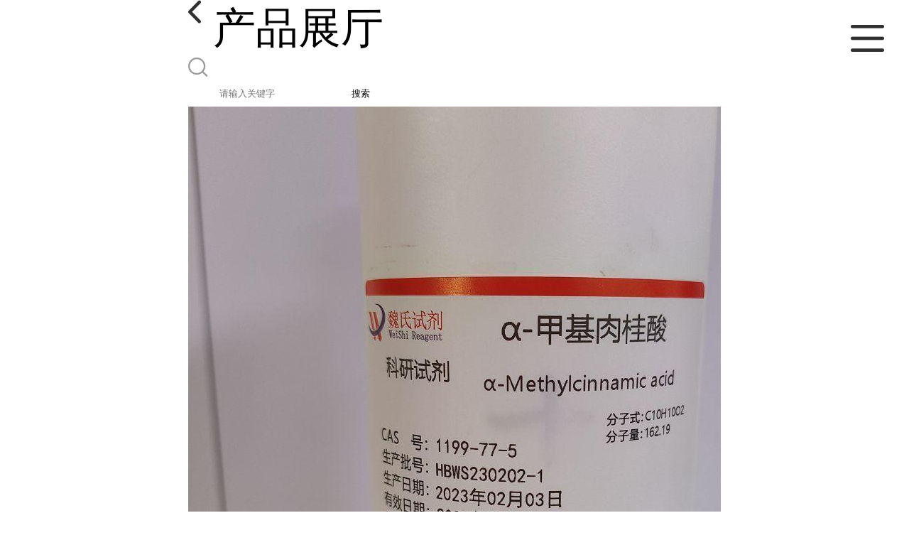

--- FILE ---
content_type: text/html; charset=utf-8
request_url: http://m.hbweideli.com/products/show27318919.html
body_size: 4505
content:

<!DOCTYPE html>
<html lang="en">
<head>
    <meta charset="UTF-8">
    <meta name="viewport" content="width=device-width, initial-scale=1.0, minimum-scale=1.0, maximum-scale=1.0, user-scalable=no">
    <meta name="apple-mobile-web-app-title">
    <meta name="apple-mobile-web-app-capable" content="yes">
    <meta name="apple-mobile-web-app-status-bar-style" content="black-translucent">
<meta http-equiv="Content-Type" content="text/html; charset=UTF-8">
<script type="text/javascript" src="/wap/mb/inc/all.js"></script>
<link href="/wap/mb/inc/allover.css" rel="stylesheet" type="text/css" />	<link rel="canonical" href="m.hbweideli.com/products/show27318919.html">
	<link rel="stylesheet" type="text/css" href="/wap/mb/publicCss/swiper-bundle.min.css"/>
<link rel="stylesheet" href="/wap/mb/publicCss/style.css?v=2">
<link rel="stylesheet" href="/wap/mb/publicCss/sharing.css">
<link rel="stylesheet" href="/wap/mb/publicCss/top.css">
<script src="/wap/mb/publicJs/jquery-1.8.2.min.js"></script>
<script src="/wap/mb/publicJs/custom.js" type="text/javascript" charset="utf-8"></script><title>α-甲基肉桂酸 现货 供应商 1199-77-5 杂质 科研试剂-湖北威德利化学科技有限公司</title>
<meta http-equiv="keywords" content="α-甲基肉桂酸 现货 供应商 1199-77-5 杂质 科研试剂">
<meta http-equiv="description" content="α-甲基肉桂酸—1199-77-5 湖北魏氏化学试剂股份有限公司 分析试剂—现货供应商 服务热线：张经理 18717199209（微信同号）QQ客服2853877583 现货库存+当天订单可以发顺丰快递+开票含运费+付款订单后提供质检单 产品名 α-甲基肉桂酸厂家；2-甲基-3-苯基丙烯...">


<script>
    if(true){
        var curl = window.location.href;
        var defurl = "http://m.hbweideli.com";
        if(curl.indexOf(defurl)<0){
            if (defurl.indexOf("http://")==0){
                curl = curl.replace(defurl.replace("http:","https:"),defurl);
            }else{
                curl = curl.replace(defurl.replace("https:","http:"),defurl);
            }
            window.location.href = curl;
        }
    }
</script>
   
</head>
<body>


<div class="top_bg">
    <div class="top_t_t_mer">
        <div class="top_t_t">
            <a href="javascript:history.go(-1);" class="back_l">

                <img src="/wap/mb/images/blank_lf.png">

            </a>
            <span>产品展厅</span>
			<div class="top_ser_rt">
              <div onClick="showmenu()" class="top_menu">
                <em>&nbsp;</em>
              </div>
           </div>
        </div><!--top_t_t-->
    </div>

    <div class="top_search_box_bg top_search_pro_bg">
        <div class="top_search_box">
            <div class="top_search">
                <form class='form_productSearch' id="form_productSearch" method="post" onsubmit="return searchProduct();" >
                    <img src="/wap/mb/images/y_search.png" class="to_sea_icon">
                    <input  name="keys" id="product_sokey"  type="text" placeholder="请输入关键字">
                    <button id="search" type="button" onclick="searchProduct()">搜索</button>
                </form>
<script src="/web/mb/publicJs/common.js"></script>
<script type="text/javascript">
    function searchProduct() {
        var keys = $("#product_sokey").val();       // 搜索的关键词
        if(keys==""||keys.indexOf("<script")>=0||keys.indexOf("alert(")>=0){
            $("#product_sokey").val("");
            tusi("请输入您要搜索的关键词");
            return false;
        }
        if (16893 > 0){
            location.href = "/products/list-catid-16893_-keys-"+URLEncode(keys)+"_--p1.html";
        }else {
            location.href = "/products/list-keys-"+URLEncode(keys)+"_--p1.html";
        }
        return false;
    }
</script>
            </div>
        </div>
    </div>

  <dl class="menu on" >
        <dd><a
                href="/"  >公司首页</a></dd>
        <dd><a
                href="/about.html"  >公司介绍</a></dd>
        <dd><a
                href="/news/list--p1.html"  >公司动态</a></dd>
        <dd><a
            class="active"
                href="/products/list--p1.html"  >产品展厅</a></dd>
        <dd><a
                href="/honors/list--p1.html"  >证书荣誉</a></dd>
        <dd><a
                href="/contact.html"  >联系方式</a></dd>
        <dd><a
                href="/feedback.html"  >在线留言</a></dd>

    </dl>
</div>


<section class="index_pro_content">

	<div class="swiper-container">
	    <div class="swiper-wrapper">

			<div class="swiper-slide pplayer" style="display: none"><div class="prism-player" id="player-con" style="margin: 0px auto;"></div></div>
			<div class="swiper-slide"><img src="https://imgcn6.guidechem.com/img/product/2023/3/2/90371102300034.jpg" ></div>
			<div class="swiper-slide"><img src="https://imgcn6.guidechem.com/img/product/2023/3/2/90371102300942.jpg" ></div>
			<div class="swiper-slide"><img src="https://imgcn6.guidechem.com/img/product/2023/3/2/90371102302025.jpg" ></div>
			<div class="swiper-slide"><img src="https://imgcn6.guidechem.com/img/product/2023/3/2/90371164800935.jpg" ></div>
			<div class="swiper-slide"><img src="https://imgcn6.guidechem.com/img/product/2023/2/20/90371135302452.jpg" ></div>
	    </div>
	    <!-- Add Pagination -->
	    <div class="swiper-pagination"></div>
	    <!-- Add Arrows -->
	</div>
	<div class="breadr">
		<a href="/">首页</a>&nbsp;&gt;&nbsp;<span> <a href="/products/list--p1.html">产品展厅</a></span>
		&nbsp;&gt;&nbsp;<span> <a href="/products/list-catid-16893_--p1.html">化学试剂</a></span>
		> α-甲基肉桂酸 现货 供应商 11...

	</div>
	<div class="cp_bt_titl">
		<h2> α-甲基肉桂酸 现货 供应商 1199-77-5 杂质 科研试剂</h2>
		<em>2023-03-02</em>
	</div>	
	<div class="crl"></div>
	<div class="xq_pints"><span>产品详情</span> </div>
	<div class="cp_listx">
		
		<ul>
			<li><em>产地</em> <span>湖北</span></li>
			<li><em>Cas：</em></span><em>1199-77-5</em></li>
			<li><em>价格：</em></span><em>385</em></li>
			<li><em>产品名称</em><span>α-甲基肉桂酸 现货 供应商 1199-77-5 杂质 科研试剂
				<a class="ck_btn" href="">查看相似产品 &nbsp;&gt; </a></span></li>
			<li><em>简介</em>
				<span class="texts">
					      <p style="font-family:sans-serif;font-size:16px;">   <img src="https://www.chemicalbook.com/SupplyImg/2024-05-13/6385118783231536414434535.jpg" title="01.jpg" />   </p>  <p style="font-family:sans-serif;font-size:16px;">   <img src="https://www.chemicalbook.com/SupplyImg/2024-05-13/6385118783229838197884653.jpg" title="02.jpg" />   </p>  <p style="font-family:sans-serif;font-size:16px;">   <img src="https://www.chemicalbook.com/SupplyImg/2024-05-13/6385118783232969246127990.jpg" title="03.jpg" />   </p>  <p style="font-family:sans-serif;font-size:16px;">   <img src="https://www.chemicalbook.com/SupplyImg/2024-05-13/6385118783242444214935302.jpg" title="04.jpg" />   </p>  <p style="font-family:sans-serif;font-size:16px;">   <img src="https://www.chemicalbook.com/SupplyImg/2024-05-13/6385118783248548835720149.jpg" title="05.jpg" />   </p>  <p style="font-family:sans-serif;font-size:16px;">   <img src="https://www.chemicalbook.com/SupplyImg/2024-05-13/6385118783251212294184359.jpg" title="07.jpg" />   </p>  <p style="font-family:sans-serif;font-size:16px;">   <strong><span style="font-size:18px;">α-甲基肉桂酸—1199-77-5</span></strong>   </p>  <p style="font-family:sans-serif;font-size:16px;">   <br />  </p>  <p style="font-family:sans-serif;font-size:16px;">   <strong><span style="font-size:18px;">湖北魏氏化学试剂股份有限公司 分析试剂—现货供应商</span></strong>   </p>  <p style="font-family:sans-serif;font-size:16px;">   <br />  </p>  <p style="font-family:sans-serif;font-size:16px;">   <strong><span style="font-size:18px;">服务热线：张经理 18717199209（微信同号）QQ客服2853877583</span></strong>   </p>  <p style="font-family:sans-serif;font-size:16px;">   <br />  </p>  <p style="font-family:sans-serif;font-size:16px;">   <strong><span style="font-size:18px;">现货库存+当天订单可以发顺丰快递+开票含运费+付款订单后提供质检单 </span></strong>   </p>  <p style="font-family:sans-serif;font-size:16px;">   <strong><span style="font-size:18px;"> </span></strong>   </p>  <p style="font-family:sans-serif;font-size:16px;">   产品名 α-甲基肉桂酸厂家；2-甲基-3-苯基丙烯酸价格  </p>  <p style="font-family:sans-serif;font-size:16px;">   英文名：α-Methylcinnamic acid  </p>  <p style="font-family:sans-serif;font-size:16px;">   CAS号：1199-77-5  </p>  <p style="font-family:sans-serif;font-size:16px;">   分子式：C10H10O2&nbsp; 分子量：162.19  </p>  <p style="font-family:sans-serif;font-size:16px;">   <br />  </p>  <p style="font-family:sans-serif;font-size:16px;">   外观性状 为白色结晶性粉末  </p>  <p style="font-family:sans-serif;font-size:16px;">   含量 ＞99.0%  </p>  <p style="font-family:sans-serif;font-size:16px;">   用途&nbsp;&nbsp;用于外贸出口、科学研究和化学试剂等领域  </p>  <p style="font-family:sans-serif;font-size:16px;">   包装&nbsp; 25KG/纸桶；5KG/纸桶；500克/瓶；100克/瓶；  </p>  <p style="font-family:sans-serif;font-size:16px;">   储存&nbsp; 遮光干燥密封阴凉处保存3年  </p>  <p style="font-family:sans-serif;font-size:16px;">   <br />  </p>  <p style="font-family:sans-serif;font-size:16px;">   <strong><span style="font-family:Arial;font-size:18px;"><span style="font-family:sans-serif;">我们专注提供</span>+<span style="font-family:sans-serif;">细胞培养解决方案</span>+<span style="font-family:sans-serif;">核心物料：</span></span></strong>   </p>  <p style="font-family:sans-serif;font-size:16px;">   <br />  </p>  <p style="font-family:sans-serif;font-size:16px;">   <span style="font-family:Arial;">1.&nbsp;D(+)-<span style="font-family:sans-serif;">五水棉子糖</span>/17629-30-0<span style="font-family:sans-serif;">；</span></span>   </p>  <p style="font-family:sans-serif;font-size:16px;">   <span style="font-family:Arial;">2.&nbsp;D-<span style="font-family:sans-serif;">海藻糖二水物</span>/6138-23-4; </span>   </p>  <p style="font-family:sans-serif;font-size:16px;">   <span style="font-family:Arial;">3. <span style="font-family:sans-serif;">硫酸多粘菌素</span>B/1405-20-5<span style="font-family:sans-serif;">；</span></span>   </p>  <p style="font-family:sans-serif;font-size:16px;">   <span style="font-family:Arial;">4. <span style="font-family:sans-serif;">潮霉素</span>B/31282-04-9<span style="font-family:sans-serif;">；</span></span>   </p>  <p style="font-family:sans-serif;font-size:16px;">   <span style="font-family:Arial;">5. <span style="font-family:sans-serif;">茴香霉素</span>/22862-76-6<span style="font-family:sans-serif;">；</span></span>   </p>  <p style="font-family:sans-serif;font-size:16px;">   <span style="font-family:Arial;">6. <span style="font-family:sans-serif;">亚胺培南一水物</span>/74431-23-5<span style="font-family:sans-serif;">；</span></span>   </p>  <p style="font-family:sans-serif;font-size:16px;">   <span style="font-family:Arial;">7. <span style="font-family:sans-serif;">硫酸庆大霉素</span>/1405-41-0<span style="font-family:sans-serif;">；</span></span>   </p>
					<a class="more" href="javascript:;">...</a></span>
				
			</li>
		</ul>
	</div>
	<div class="crl"></div>
	<div class="xq_pints"><span>联系我们</span> </div>
	<div class="contact_us">
		<h4>湖北威德利化学科技有限公司</h4>
		<ul>
			<li><em>联系人</em> <i>张经理</i> </li>
			<li><em>联系手机</em><a href="tel:18717199209">18717199209</a></li>
			<li><em>联系电话</em><a href="tel:18717199209">18717199209</a></li>
			<li><em>所在地址</em><i>硚口区硚口路160号</i> </li>
		</ul>
	</div>
	
	
	
	<div class="crl"></div>
	<div class="xq_pints"><span>推荐产品</span> </div>
	<div class="index_xq_items">
    	<ul class="sy_pic_box">

            <li class="pic">
                <a href="/products/show3064072.html">
                    <div class="picbox_w3_h2"><img src="https://imgcn7.guidechem.com/simg/product/2024/4/18/90371160104992.jpg" alt=""></div>
                    <span>(S)-4-苯基-2-恶唑烷酮 现货 供应商 99395-88-7 杂质 科研试剂</span>
                </a>
            </li>

            <li class="pic">
                <a href="/products/show3058685.html">
                    <div class="picbox_w3_h2"><img src="https://imgcn7.guidechem.com/simg/product/2024/5/14/90371100402083.jpg" alt=""></div>
                    <span>(R)-9-(2-羟基丙基)腺嘌呤 现货 供应商 14047-28-0 杂质 科研试剂</span>
                </a>
            </li>

            <li class="pic">
                <a href="/products/show3058654.html">
                    <div class="picbox_w3_h2"><img src="https://imgcn7.guidechem.com/simg/product/2024/5/13/90371154600184.jpg" alt=""></div>
                    <span>(R)-二苯基脯氨醇 现货 供应商 22348-32-9 杂质 科研试剂</span>
                </a>
            </li>

            <li class="pic">
                <a href="/products/show3042754.html">
                    <div class="picbox_w3_h2"><img src="https://imgcn7.guidechem.com/simg/product/2024/4/17/90371150800414.jpg" alt=""></div>
                    <span>长春胺 现货 供应商 1617-90-9 试剂 杂质 科研试剂</span>
                </a>
            </li>


       
    	</ul>
	</div>
	
	
	
    <div class="crl"></div>
	
 

</section>



<div class="fot_line">&nbsp;</div>
<div class="fot_fxr">
	<ul>
		<li>
			<a href="/feedback.html"> <img src="/wap/mb/images/mess_icon.png"/> <span>在线留言</span> </a>

			<a href="tel:18717199209"><img src="/wap/mb/images/tel_icon.png"/> <span>拨打电话</span></a>
		</li>
	</ul>
</div>
<script src="/wap/mb/publicJs/swiper-bundle.min.js" type="text/javascript" charset="utf-8"></script>
<script>showSwiper(0);</script>
<script>
    function showSwiper(obj) {
        if(obj==1){
            $(".pplayer").show();
        }
        var swiper = new Swiper('.swiper-container', {
            speed:500,
            auto:60000,
            continuous: true,
            // loop: true,
            autoplay:true,
            pagination: {
                el: '.swiper-pagination',
                type: 'fraction',
            },

        });
    }
    
     $(function(){
            //实际高度
            var infoHeight = $(".texts").height();
            // alert(infoHeight)
            //默认高度
            var defHeight = 114;
            // 如果高度超出
            if (infoHeight > defHeight) {
                // 给p设置默认高度,隐藏超出部分
                $('.texts').css('height', defHeight + 'px');
                //加按钮
                $(".more").append('查看全文&nbsp;&gt;');
 
                // 点击按钮
                $(".more").click(function() {
                    var curHeight = $('.texts').height();
                    if (curHeight == defHeight) {
                        $(".texts").height("auto");
                        $(this).html(' 收起全文&nbsp;&gt;')
                    } else{
                        $('.texts').height(defHeight);
                        $(this).html('...查看全文&nbsp;&gt;');
                    };
                });
            } 
        })


  </script>
</body>
</html>